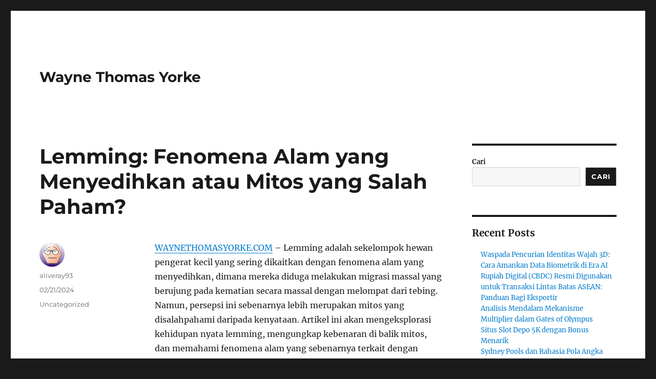

--- FILE ---
content_type: text/html; charset=UTF-8
request_url: https://waynethomasyorke.com/lemming-fenomena-alam-yang-menyedihkan-atau-mitos-yang-salah-paham/
body_size: 13277
content:
<!DOCTYPE html>
<html lang="id" class="no-js">
<head>
	<meta charset="UTF-8">
	<meta name="viewport" content="width=device-width, initial-scale=1.0">
	<link rel="profile" href="https://gmpg.org/xfn/11">
		<script>(function(html){html.className = html.className.replace(/\bno-js\b/,'js')})(document.documentElement);</script>
<meta name='robots' content='index, follow, max-image-preview:large, max-snippet:-1, max-video-preview:-1' />

	<!-- This site is optimized with the Yoast SEO plugin v26.8 - https://yoast.com/product/yoast-seo-wordpress/ -->
	<title>Lemming: Fenomena Alam yang Menyedihkan atau Mitos yang Salah Paham? - Wayne Thomas Yorke</title>
	<link rel="canonical" href="https://waynethomasyorke.com/lemming-fenomena-alam-yang-menyedihkan-atau-mitos-yang-salah-paham/" />
	<meta property="og:locale" content="id_ID" />
	<meta property="og:type" content="article" />
	<meta property="og:title" content="Lemming: Fenomena Alam yang Menyedihkan atau Mitos yang Salah Paham? - Wayne Thomas Yorke" />
	<meta property="og:description" content="WAYNETHOMASYORKE.COM &#8211; Lemming adalah sekelompok hewan pengerat kecil yang sering dikaitkan dengan fenomena alam yang menyedihkan, dimana mereka diduga melakukan migrasi massal yang berujung pada kematian secara massal dengan melompat dari tebing. Namun, persepsi ini sebenarnya lebih merupakan mitos yang disalahpahami daripada kenyataan. Artikel ini akan mengeksplorasi kehidupan nyata lemming, mengungkap kebenaran di balik mitos, &hellip; Continue reading &quot;Lemming: Fenomena Alam yang Menyedihkan atau Mitos yang Salah Paham?&quot;" />
	<meta property="og:url" content="https://waynethomasyorke.com/lemming-fenomena-alam-yang-menyedihkan-atau-mitos-yang-salah-paham/" />
	<meta property="og:site_name" content="Wayne Thomas Yorke" />
	<meta property="article:published_time" content="2024-02-21T07:15:39+00:00" />
	<meta name="author" content="aliveray93" />
	<meta name="twitter:card" content="summary_large_image" />
	<meta name="twitter:label1" content="Ditulis oleh" />
	<meta name="twitter:data1" content="aliveray93" />
	<meta name="twitter:label2" content="Estimasi waktu membaca" />
	<meta name="twitter:data2" content="2 menit" />
	<script type="application/ld+json" class="yoast-schema-graph">{"@context":"https://schema.org","@graph":[{"@type":"Article","@id":"https://waynethomasyorke.com/lemming-fenomena-alam-yang-menyedihkan-atau-mitos-yang-salah-paham/#article","isPartOf":{"@id":"https://waynethomasyorke.com/lemming-fenomena-alam-yang-menyedihkan-atau-mitos-yang-salah-paham/"},"author":{"name":"aliveray93","@id":"https://waynethomasyorke.com/#/schema/person/a2fb8aad169758843c3099bb46c3464e"},"headline":"Lemming: Fenomena Alam yang Menyedihkan atau Mitos yang Salah Paham?","datePublished":"2024-02-21T07:15:39+00:00","mainEntityOfPage":{"@id":"https://waynethomasyorke.com/lemming-fenomena-alam-yang-menyedihkan-atau-mitos-yang-salah-paham/"},"wordCount":350,"articleSection":["Uncategorized"],"inLanguage":"id"},{"@type":"WebPage","@id":"https://waynethomasyorke.com/lemming-fenomena-alam-yang-menyedihkan-atau-mitos-yang-salah-paham/","url":"https://waynethomasyorke.com/lemming-fenomena-alam-yang-menyedihkan-atau-mitos-yang-salah-paham/","name":"Lemming: Fenomena Alam yang Menyedihkan atau Mitos yang Salah Paham? - Wayne Thomas Yorke","isPartOf":{"@id":"https://waynethomasyorke.com/#website"},"datePublished":"2024-02-21T07:15:39+00:00","author":{"@id":"https://waynethomasyorke.com/#/schema/person/a2fb8aad169758843c3099bb46c3464e"},"breadcrumb":{"@id":"https://waynethomasyorke.com/lemming-fenomena-alam-yang-menyedihkan-atau-mitos-yang-salah-paham/#breadcrumb"},"inLanguage":"id","potentialAction":[{"@type":"ReadAction","target":["https://waynethomasyorke.com/lemming-fenomena-alam-yang-menyedihkan-atau-mitos-yang-salah-paham/"]}]},{"@type":"BreadcrumbList","@id":"https://waynethomasyorke.com/lemming-fenomena-alam-yang-menyedihkan-atau-mitos-yang-salah-paham/#breadcrumb","itemListElement":[{"@type":"ListItem","position":1,"name":"Home","item":"https://waynethomasyorke.com/"},{"@type":"ListItem","position":2,"name":"Lemming: Fenomena Alam yang Menyedihkan atau Mitos yang Salah Paham?"}]},{"@type":"WebSite","@id":"https://waynethomasyorke.com/#website","url":"https://waynethomasyorke.com/","name":"Wayne Thomas Yorke","description":"","potentialAction":[{"@type":"SearchAction","target":{"@type":"EntryPoint","urlTemplate":"https://waynethomasyorke.com/?s={search_term_string}"},"query-input":{"@type":"PropertyValueSpecification","valueRequired":true,"valueName":"search_term_string"}}],"inLanguage":"id"},{"@type":"Person","@id":"https://waynethomasyorke.com/#/schema/person/a2fb8aad169758843c3099bb46c3464e","name":"aliveray93","image":{"@type":"ImageObject","inLanguage":"id","@id":"https://waynethomasyorke.com/#/schema/person/image/","url":"https://secure.gravatar.com/avatar/826c5bdf52a80c7169d1d863881d83736bcc0d6e0e34f7ce75623e8d11594f63?s=96&d=wavatar&r=g","contentUrl":"https://secure.gravatar.com/avatar/826c5bdf52a80c7169d1d863881d83736bcc0d6e0e34f7ce75623e8d11594f63?s=96&d=wavatar&r=g","caption":"aliveray93"},"sameAs":["https://waynethomasyorke.com"],"url":"https://waynethomasyorke.com/author/aliveray93/"}]}</script>
	<!-- / Yoast SEO plugin. -->


<link rel="alternate" type="application/rss+xml" title="Wayne Thomas Yorke &raquo; Feed" href="https://waynethomasyorke.com/feed/" />
<link rel="alternate" type="application/rss+xml" title="Wayne Thomas Yorke &raquo; Umpan Komentar" href="https://waynethomasyorke.com/comments/feed/" />
<link rel="alternate" title="oEmbed (JSON)" type="application/json+oembed" href="https://waynethomasyorke.com/wp-json/oembed/1.0/embed?url=https%3A%2F%2Fwaynethomasyorke.com%2Flemming-fenomena-alam-yang-menyedihkan-atau-mitos-yang-salah-paham%2F" />
<link rel="alternate" title="oEmbed (XML)" type="text/xml+oembed" href="https://waynethomasyorke.com/wp-json/oembed/1.0/embed?url=https%3A%2F%2Fwaynethomasyorke.com%2Flemming-fenomena-alam-yang-menyedihkan-atau-mitos-yang-salah-paham%2F&#038;format=xml" />
<style id='wp-img-auto-sizes-contain-inline-css'>
img:is([sizes=auto i],[sizes^="auto," i]){contain-intrinsic-size:3000px 1500px}
/*# sourceURL=wp-img-auto-sizes-contain-inline-css */
</style>
<style id='wp-emoji-styles-inline-css'>

	img.wp-smiley, img.emoji {
		display: inline !important;
		border: none !important;
		box-shadow: none !important;
		height: 1em !important;
		width: 1em !important;
		margin: 0 0.07em !important;
		vertical-align: -0.1em !important;
		background: none !important;
		padding: 0 !important;
	}
/*# sourceURL=wp-emoji-styles-inline-css */
</style>
<style id='wp-block-library-inline-css'>
:root{--wp-block-synced-color:#7a00df;--wp-block-synced-color--rgb:122,0,223;--wp-bound-block-color:var(--wp-block-synced-color);--wp-editor-canvas-background:#ddd;--wp-admin-theme-color:#007cba;--wp-admin-theme-color--rgb:0,124,186;--wp-admin-theme-color-darker-10:#006ba1;--wp-admin-theme-color-darker-10--rgb:0,107,160.5;--wp-admin-theme-color-darker-20:#005a87;--wp-admin-theme-color-darker-20--rgb:0,90,135;--wp-admin-border-width-focus:2px}@media (min-resolution:192dpi){:root{--wp-admin-border-width-focus:1.5px}}.wp-element-button{cursor:pointer}:root .has-very-light-gray-background-color{background-color:#eee}:root .has-very-dark-gray-background-color{background-color:#313131}:root .has-very-light-gray-color{color:#eee}:root .has-very-dark-gray-color{color:#313131}:root .has-vivid-green-cyan-to-vivid-cyan-blue-gradient-background{background:linear-gradient(135deg,#00d084,#0693e3)}:root .has-purple-crush-gradient-background{background:linear-gradient(135deg,#34e2e4,#4721fb 50%,#ab1dfe)}:root .has-hazy-dawn-gradient-background{background:linear-gradient(135deg,#faaca8,#dad0ec)}:root .has-subdued-olive-gradient-background{background:linear-gradient(135deg,#fafae1,#67a671)}:root .has-atomic-cream-gradient-background{background:linear-gradient(135deg,#fdd79a,#004a59)}:root .has-nightshade-gradient-background{background:linear-gradient(135deg,#330968,#31cdcf)}:root .has-midnight-gradient-background{background:linear-gradient(135deg,#020381,#2874fc)}:root{--wp--preset--font-size--normal:16px;--wp--preset--font-size--huge:42px}.has-regular-font-size{font-size:1em}.has-larger-font-size{font-size:2.625em}.has-normal-font-size{font-size:var(--wp--preset--font-size--normal)}.has-huge-font-size{font-size:var(--wp--preset--font-size--huge)}.has-text-align-center{text-align:center}.has-text-align-left{text-align:left}.has-text-align-right{text-align:right}.has-fit-text{white-space:nowrap!important}#end-resizable-editor-section{display:none}.aligncenter{clear:both}.items-justified-left{justify-content:flex-start}.items-justified-center{justify-content:center}.items-justified-right{justify-content:flex-end}.items-justified-space-between{justify-content:space-between}.screen-reader-text{border:0;clip-path:inset(50%);height:1px;margin:-1px;overflow:hidden;padding:0;position:absolute;width:1px;word-wrap:normal!important}.screen-reader-text:focus{background-color:#ddd;clip-path:none;color:#444;display:block;font-size:1em;height:auto;left:5px;line-height:normal;padding:15px 23px 14px;text-decoration:none;top:5px;width:auto;z-index:100000}html :where(.has-border-color){border-style:solid}html :where([style*=border-top-color]){border-top-style:solid}html :where([style*=border-right-color]){border-right-style:solid}html :where([style*=border-bottom-color]){border-bottom-style:solid}html :where([style*=border-left-color]){border-left-style:solid}html :where([style*=border-width]){border-style:solid}html :where([style*=border-top-width]){border-top-style:solid}html :where([style*=border-right-width]){border-right-style:solid}html :where([style*=border-bottom-width]){border-bottom-style:solid}html :where([style*=border-left-width]){border-left-style:solid}html :where(img[class*=wp-image-]){height:auto;max-width:100%}:where(figure){margin:0 0 1em}html :where(.is-position-sticky){--wp-admin--admin-bar--position-offset:var(--wp-admin--admin-bar--height,0px)}@media screen and (max-width:600px){html :where(.is-position-sticky){--wp-admin--admin-bar--position-offset:0px}}

/*# sourceURL=wp-block-library-inline-css */
</style><style id='wp-block-archives-inline-css'>
.wp-block-archives{box-sizing:border-box}.wp-block-archives-dropdown label{display:block}
/*# sourceURL=https://waynethomasyorke.com/wp-includes/blocks/archives/style.min.css */
</style>
<style id='wp-block-categories-inline-css'>
.wp-block-categories{box-sizing:border-box}.wp-block-categories.alignleft{margin-right:2em}.wp-block-categories.alignright{margin-left:2em}.wp-block-categories.wp-block-categories-dropdown.aligncenter{text-align:center}.wp-block-categories .wp-block-categories__label{display:block;width:100%}
/*# sourceURL=https://waynethomasyorke.com/wp-includes/blocks/categories/style.min.css */
</style>
<style id='wp-block-heading-inline-css'>
h1:where(.wp-block-heading).has-background,h2:where(.wp-block-heading).has-background,h3:where(.wp-block-heading).has-background,h4:where(.wp-block-heading).has-background,h5:where(.wp-block-heading).has-background,h6:where(.wp-block-heading).has-background{padding:1.25em 2.375em}h1.has-text-align-left[style*=writing-mode]:where([style*=vertical-lr]),h1.has-text-align-right[style*=writing-mode]:where([style*=vertical-rl]),h2.has-text-align-left[style*=writing-mode]:where([style*=vertical-lr]),h2.has-text-align-right[style*=writing-mode]:where([style*=vertical-rl]),h3.has-text-align-left[style*=writing-mode]:where([style*=vertical-lr]),h3.has-text-align-right[style*=writing-mode]:where([style*=vertical-rl]),h4.has-text-align-left[style*=writing-mode]:where([style*=vertical-lr]),h4.has-text-align-right[style*=writing-mode]:where([style*=vertical-rl]),h5.has-text-align-left[style*=writing-mode]:where([style*=vertical-lr]),h5.has-text-align-right[style*=writing-mode]:where([style*=vertical-rl]),h6.has-text-align-left[style*=writing-mode]:where([style*=vertical-lr]),h6.has-text-align-right[style*=writing-mode]:where([style*=vertical-rl]){rotate:180deg}
/*# sourceURL=https://waynethomasyorke.com/wp-includes/blocks/heading/style.min.css */
</style>
<style id='wp-block-latest-comments-inline-css'>
ol.wp-block-latest-comments{box-sizing:border-box;margin-left:0}:where(.wp-block-latest-comments:not([style*=line-height] .wp-block-latest-comments__comment)){line-height:1.1}:where(.wp-block-latest-comments:not([style*=line-height] .wp-block-latest-comments__comment-excerpt p)){line-height:1.8}.has-dates :where(.wp-block-latest-comments:not([style*=line-height])),.has-excerpts :where(.wp-block-latest-comments:not([style*=line-height])){line-height:1.5}.wp-block-latest-comments .wp-block-latest-comments{padding-left:0}.wp-block-latest-comments__comment{list-style:none;margin-bottom:1em}.has-avatars .wp-block-latest-comments__comment{list-style:none;min-height:2.25em}.has-avatars .wp-block-latest-comments__comment .wp-block-latest-comments__comment-excerpt,.has-avatars .wp-block-latest-comments__comment .wp-block-latest-comments__comment-meta{margin-left:3.25em}.wp-block-latest-comments__comment-excerpt p{font-size:.875em;margin:.36em 0 1.4em}.wp-block-latest-comments__comment-date{display:block;font-size:.75em}.wp-block-latest-comments .avatar,.wp-block-latest-comments__comment-avatar{border-radius:1.5em;display:block;float:left;height:2.5em;margin-right:.75em;width:2.5em}.wp-block-latest-comments[class*=-font-size] a,.wp-block-latest-comments[style*=font-size] a{font-size:inherit}
/*# sourceURL=https://waynethomasyorke.com/wp-includes/blocks/latest-comments/style.min.css */
</style>
<style id='wp-block-latest-posts-inline-css'>
.wp-block-latest-posts{box-sizing:border-box}.wp-block-latest-posts.alignleft{margin-right:2em}.wp-block-latest-posts.alignright{margin-left:2em}.wp-block-latest-posts.wp-block-latest-posts__list{list-style:none}.wp-block-latest-posts.wp-block-latest-posts__list li{clear:both;overflow-wrap:break-word}.wp-block-latest-posts.is-grid{display:flex;flex-wrap:wrap}.wp-block-latest-posts.is-grid li{margin:0 1.25em 1.25em 0;width:100%}@media (min-width:600px){.wp-block-latest-posts.columns-2 li{width:calc(50% - .625em)}.wp-block-latest-posts.columns-2 li:nth-child(2n){margin-right:0}.wp-block-latest-posts.columns-3 li{width:calc(33.33333% - .83333em)}.wp-block-latest-posts.columns-3 li:nth-child(3n){margin-right:0}.wp-block-latest-posts.columns-4 li{width:calc(25% - .9375em)}.wp-block-latest-posts.columns-4 li:nth-child(4n){margin-right:0}.wp-block-latest-posts.columns-5 li{width:calc(20% - 1em)}.wp-block-latest-posts.columns-5 li:nth-child(5n){margin-right:0}.wp-block-latest-posts.columns-6 li{width:calc(16.66667% - 1.04167em)}.wp-block-latest-posts.columns-6 li:nth-child(6n){margin-right:0}}:root :where(.wp-block-latest-posts.is-grid){padding:0}:root :where(.wp-block-latest-posts.wp-block-latest-posts__list){padding-left:0}.wp-block-latest-posts__post-author,.wp-block-latest-posts__post-date{display:block;font-size:.8125em}.wp-block-latest-posts__post-excerpt,.wp-block-latest-posts__post-full-content{margin-bottom:1em;margin-top:.5em}.wp-block-latest-posts__featured-image a{display:inline-block}.wp-block-latest-posts__featured-image img{height:auto;max-width:100%;width:auto}.wp-block-latest-posts__featured-image.alignleft{float:left;margin-right:1em}.wp-block-latest-posts__featured-image.alignright{float:right;margin-left:1em}.wp-block-latest-posts__featured-image.aligncenter{margin-bottom:1em;text-align:center}
/*# sourceURL=https://waynethomasyorke.com/wp-includes/blocks/latest-posts/style.min.css */
</style>
<style id='wp-block-search-inline-css'>
.wp-block-search__button{margin-left:10px;word-break:normal}.wp-block-search__button.has-icon{line-height:0}.wp-block-search__button svg{height:1.25em;min-height:24px;min-width:24px;width:1.25em;fill:currentColor;vertical-align:text-bottom}:where(.wp-block-search__button){border:1px solid #ccc;padding:6px 10px}.wp-block-search__inside-wrapper{display:flex;flex:auto;flex-wrap:nowrap;max-width:100%}.wp-block-search__label{width:100%}.wp-block-search.wp-block-search__button-only .wp-block-search__button{box-sizing:border-box;display:flex;flex-shrink:0;justify-content:center;margin-left:0;max-width:100%}.wp-block-search.wp-block-search__button-only .wp-block-search__inside-wrapper{min-width:0!important;transition-property:width}.wp-block-search.wp-block-search__button-only .wp-block-search__input{flex-basis:100%;transition-duration:.3s}.wp-block-search.wp-block-search__button-only.wp-block-search__searchfield-hidden,.wp-block-search.wp-block-search__button-only.wp-block-search__searchfield-hidden .wp-block-search__inside-wrapper{overflow:hidden}.wp-block-search.wp-block-search__button-only.wp-block-search__searchfield-hidden .wp-block-search__input{border-left-width:0!important;border-right-width:0!important;flex-basis:0;flex-grow:0;margin:0;min-width:0!important;padding-left:0!important;padding-right:0!important;width:0!important}:where(.wp-block-search__input){appearance:none;border:1px solid #949494;flex-grow:1;font-family:inherit;font-size:inherit;font-style:inherit;font-weight:inherit;letter-spacing:inherit;line-height:inherit;margin-left:0;margin-right:0;min-width:3rem;padding:8px;text-decoration:unset!important;text-transform:inherit}:where(.wp-block-search__button-inside .wp-block-search__inside-wrapper){background-color:#fff;border:1px solid #949494;box-sizing:border-box;padding:4px}:where(.wp-block-search__button-inside .wp-block-search__inside-wrapper) .wp-block-search__input{border:none;border-radius:0;padding:0 4px}:where(.wp-block-search__button-inside .wp-block-search__inside-wrapper) .wp-block-search__input:focus{outline:none}:where(.wp-block-search__button-inside .wp-block-search__inside-wrapper) :where(.wp-block-search__button){padding:4px 8px}.wp-block-search.aligncenter .wp-block-search__inside-wrapper{margin:auto}.wp-block[data-align=right] .wp-block-search.wp-block-search__button-only .wp-block-search__inside-wrapper{float:right}
/*# sourceURL=https://waynethomasyorke.com/wp-includes/blocks/search/style.min.css */
</style>
<style id='wp-block-search-theme-inline-css'>
.wp-block-search .wp-block-search__label{font-weight:700}.wp-block-search__button{border:1px solid #ccc;padding:.375em .625em}
/*# sourceURL=https://waynethomasyorke.com/wp-includes/blocks/search/theme.min.css */
</style>
<style id='wp-block-group-inline-css'>
.wp-block-group{box-sizing:border-box}:where(.wp-block-group.wp-block-group-is-layout-constrained){position:relative}
/*# sourceURL=https://waynethomasyorke.com/wp-includes/blocks/group/style.min.css */
</style>
<style id='wp-block-group-theme-inline-css'>
:where(.wp-block-group.has-background){padding:1.25em 2.375em}
/*# sourceURL=https://waynethomasyorke.com/wp-includes/blocks/group/theme.min.css */
</style>
<style id='global-styles-inline-css'>
:root{--wp--preset--aspect-ratio--square: 1;--wp--preset--aspect-ratio--4-3: 4/3;--wp--preset--aspect-ratio--3-4: 3/4;--wp--preset--aspect-ratio--3-2: 3/2;--wp--preset--aspect-ratio--2-3: 2/3;--wp--preset--aspect-ratio--16-9: 16/9;--wp--preset--aspect-ratio--9-16: 9/16;--wp--preset--color--black: #000000;--wp--preset--color--cyan-bluish-gray: #abb8c3;--wp--preset--color--white: #fff;--wp--preset--color--pale-pink: #f78da7;--wp--preset--color--vivid-red: #cf2e2e;--wp--preset--color--luminous-vivid-orange: #ff6900;--wp--preset--color--luminous-vivid-amber: #fcb900;--wp--preset--color--light-green-cyan: #7bdcb5;--wp--preset--color--vivid-green-cyan: #00d084;--wp--preset--color--pale-cyan-blue: #8ed1fc;--wp--preset--color--vivid-cyan-blue: #0693e3;--wp--preset--color--vivid-purple: #9b51e0;--wp--preset--color--dark-gray: #1a1a1a;--wp--preset--color--medium-gray: #686868;--wp--preset--color--light-gray: #e5e5e5;--wp--preset--color--blue-gray: #4d545c;--wp--preset--color--bright-blue: #007acc;--wp--preset--color--light-blue: #9adffd;--wp--preset--color--dark-brown: #402b30;--wp--preset--color--medium-brown: #774e24;--wp--preset--color--dark-red: #640c1f;--wp--preset--color--bright-red: #ff675f;--wp--preset--color--yellow: #ffef8e;--wp--preset--gradient--vivid-cyan-blue-to-vivid-purple: linear-gradient(135deg,rgb(6,147,227) 0%,rgb(155,81,224) 100%);--wp--preset--gradient--light-green-cyan-to-vivid-green-cyan: linear-gradient(135deg,rgb(122,220,180) 0%,rgb(0,208,130) 100%);--wp--preset--gradient--luminous-vivid-amber-to-luminous-vivid-orange: linear-gradient(135deg,rgb(252,185,0) 0%,rgb(255,105,0) 100%);--wp--preset--gradient--luminous-vivid-orange-to-vivid-red: linear-gradient(135deg,rgb(255,105,0) 0%,rgb(207,46,46) 100%);--wp--preset--gradient--very-light-gray-to-cyan-bluish-gray: linear-gradient(135deg,rgb(238,238,238) 0%,rgb(169,184,195) 100%);--wp--preset--gradient--cool-to-warm-spectrum: linear-gradient(135deg,rgb(74,234,220) 0%,rgb(151,120,209) 20%,rgb(207,42,186) 40%,rgb(238,44,130) 60%,rgb(251,105,98) 80%,rgb(254,248,76) 100%);--wp--preset--gradient--blush-light-purple: linear-gradient(135deg,rgb(255,206,236) 0%,rgb(152,150,240) 100%);--wp--preset--gradient--blush-bordeaux: linear-gradient(135deg,rgb(254,205,165) 0%,rgb(254,45,45) 50%,rgb(107,0,62) 100%);--wp--preset--gradient--luminous-dusk: linear-gradient(135deg,rgb(255,203,112) 0%,rgb(199,81,192) 50%,rgb(65,88,208) 100%);--wp--preset--gradient--pale-ocean: linear-gradient(135deg,rgb(255,245,203) 0%,rgb(182,227,212) 50%,rgb(51,167,181) 100%);--wp--preset--gradient--electric-grass: linear-gradient(135deg,rgb(202,248,128) 0%,rgb(113,206,126) 100%);--wp--preset--gradient--midnight: linear-gradient(135deg,rgb(2,3,129) 0%,rgb(40,116,252) 100%);--wp--preset--font-size--small: 13px;--wp--preset--font-size--medium: 20px;--wp--preset--font-size--large: 36px;--wp--preset--font-size--x-large: 42px;--wp--preset--spacing--20: 0.44rem;--wp--preset--spacing--30: 0.67rem;--wp--preset--spacing--40: 1rem;--wp--preset--spacing--50: 1.5rem;--wp--preset--spacing--60: 2.25rem;--wp--preset--spacing--70: 3.38rem;--wp--preset--spacing--80: 5.06rem;--wp--preset--shadow--natural: 6px 6px 9px rgba(0, 0, 0, 0.2);--wp--preset--shadow--deep: 12px 12px 50px rgba(0, 0, 0, 0.4);--wp--preset--shadow--sharp: 6px 6px 0px rgba(0, 0, 0, 0.2);--wp--preset--shadow--outlined: 6px 6px 0px -3px rgb(255, 255, 255), 6px 6px rgb(0, 0, 0);--wp--preset--shadow--crisp: 6px 6px 0px rgb(0, 0, 0);}:where(.is-layout-flex){gap: 0.5em;}:where(.is-layout-grid){gap: 0.5em;}body .is-layout-flex{display: flex;}.is-layout-flex{flex-wrap: wrap;align-items: center;}.is-layout-flex > :is(*, div){margin: 0;}body .is-layout-grid{display: grid;}.is-layout-grid > :is(*, div){margin: 0;}:where(.wp-block-columns.is-layout-flex){gap: 2em;}:where(.wp-block-columns.is-layout-grid){gap: 2em;}:where(.wp-block-post-template.is-layout-flex){gap: 1.25em;}:where(.wp-block-post-template.is-layout-grid){gap: 1.25em;}.has-black-color{color: var(--wp--preset--color--black) !important;}.has-cyan-bluish-gray-color{color: var(--wp--preset--color--cyan-bluish-gray) !important;}.has-white-color{color: var(--wp--preset--color--white) !important;}.has-pale-pink-color{color: var(--wp--preset--color--pale-pink) !important;}.has-vivid-red-color{color: var(--wp--preset--color--vivid-red) !important;}.has-luminous-vivid-orange-color{color: var(--wp--preset--color--luminous-vivid-orange) !important;}.has-luminous-vivid-amber-color{color: var(--wp--preset--color--luminous-vivid-amber) !important;}.has-light-green-cyan-color{color: var(--wp--preset--color--light-green-cyan) !important;}.has-vivid-green-cyan-color{color: var(--wp--preset--color--vivid-green-cyan) !important;}.has-pale-cyan-blue-color{color: var(--wp--preset--color--pale-cyan-blue) !important;}.has-vivid-cyan-blue-color{color: var(--wp--preset--color--vivid-cyan-blue) !important;}.has-vivid-purple-color{color: var(--wp--preset--color--vivid-purple) !important;}.has-black-background-color{background-color: var(--wp--preset--color--black) !important;}.has-cyan-bluish-gray-background-color{background-color: var(--wp--preset--color--cyan-bluish-gray) !important;}.has-white-background-color{background-color: var(--wp--preset--color--white) !important;}.has-pale-pink-background-color{background-color: var(--wp--preset--color--pale-pink) !important;}.has-vivid-red-background-color{background-color: var(--wp--preset--color--vivid-red) !important;}.has-luminous-vivid-orange-background-color{background-color: var(--wp--preset--color--luminous-vivid-orange) !important;}.has-luminous-vivid-amber-background-color{background-color: var(--wp--preset--color--luminous-vivid-amber) !important;}.has-light-green-cyan-background-color{background-color: var(--wp--preset--color--light-green-cyan) !important;}.has-vivid-green-cyan-background-color{background-color: var(--wp--preset--color--vivid-green-cyan) !important;}.has-pale-cyan-blue-background-color{background-color: var(--wp--preset--color--pale-cyan-blue) !important;}.has-vivid-cyan-blue-background-color{background-color: var(--wp--preset--color--vivid-cyan-blue) !important;}.has-vivid-purple-background-color{background-color: var(--wp--preset--color--vivid-purple) !important;}.has-black-border-color{border-color: var(--wp--preset--color--black) !important;}.has-cyan-bluish-gray-border-color{border-color: var(--wp--preset--color--cyan-bluish-gray) !important;}.has-white-border-color{border-color: var(--wp--preset--color--white) !important;}.has-pale-pink-border-color{border-color: var(--wp--preset--color--pale-pink) !important;}.has-vivid-red-border-color{border-color: var(--wp--preset--color--vivid-red) !important;}.has-luminous-vivid-orange-border-color{border-color: var(--wp--preset--color--luminous-vivid-orange) !important;}.has-luminous-vivid-amber-border-color{border-color: var(--wp--preset--color--luminous-vivid-amber) !important;}.has-light-green-cyan-border-color{border-color: var(--wp--preset--color--light-green-cyan) !important;}.has-vivid-green-cyan-border-color{border-color: var(--wp--preset--color--vivid-green-cyan) !important;}.has-pale-cyan-blue-border-color{border-color: var(--wp--preset--color--pale-cyan-blue) !important;}.has-vivid-cyan-blue-border-color{border-color: var(--wp--preset--color--vivid-cyan-blue) !important;}.has-vivid-purple-border-color{border-color: var(--wp--preset--color--vivid-purple) !important;}.has-vivid-cyan-blue-to-vivid-purple-gradient-background{background: var(--wp--preset--gradient--vivid-cyan-blue-to-vivid-purple) !important;}.has-light-green-cyan-to-vivid-green-cyan-gradient-background{background: var(--wp--preset--gradient--light-green-cyan-to-vivid-green-cyan) !important;}.has-luminous-vivid-amber-to-luminous-vivid-orange-gradient-background{background: var(--wp--preset--gradient--luminous-vivid-amber-to-luminous-vivid-orange) !important;}.has-luminous-vivid-orange-to-vivid-red-gradient-background{background: var(--wp--preset--gradient--luminous-vivid-orange-to-vivid-red) !important;}.has-very-light-gray-to-cyan-bluish-gray-gradient-background{background: var(--wp--preset--gradient--very-light-gray-to-cyan-bluish-gray) !important;}.has-cool-to-warm-spectrum-gradient-background{background: var(--wp--preset--gradient--cool-to-warm-spectrum) !important;}.has-blush-light-purple-gradient-background{background: var(--wp--preset--gradient--blush-light-purple) !important;}.has-blush-bordeaux-gradient-background{background: var(--wp--preset--gradient--blush-bordeaux) !important;}.has-luminous-dusk-gradient-background{background: var(--wp--preset--gradient--luminous-dusk) !important;}.has-pale-ocean-gradient-background{background: var(--wp--preset--gradient--pale-ocean) !important;}.has-electric-grass-gradient-background{background: var(--wp--preset--gradient--electric-grass) !important;}.has-midnight-gradient-background{background: var(--wp--preset--gradient--midnight) !important;}.has-small-font-size{font-size: var(--wp--preset--font-size--small) !important;}.has-medium-font-size{font-size: var(--wp--preset--font-size--medium) !important;}.has-large-font-size{font-size: var(--wp--preset--font-size--large) !important;}.has-x-large-font-size{font-size: var(--wp--preset--font-size--x-large) !important;}
/*# sourceURL=global-styles-inline-css */
</style>

<style id='classic-theme-styles-inline-css'>
/*! This file is auto-generated */
.wp-block-button__link{color:#fff;background-color:#32373c;border-radius:9999px;box-shadow:none;text-decoration:none;padding:calc(.667em + 2px) calc(1.333em + 2px);font-size:1.125em}.wp-block-file__button{background:#32373c;color:#fff;text-decoration:none}
/*# sourceURL=/wp-includes/css/classic-themes.min.css */
</style>
<link rel='stylesheet' id='twentysixteen-fonts-css' href='https://waynethomasyorke.com/wp-content/themes/twentysixteen/fonts/merriweather-plus-montserrat-plus-inconsolata.css?ver=20230328' media='all' />
<link rel='stylesheet' id='genericons-css' href='https://waynethomasyorke.com/wp-content/themes/twentysixteen/genericons/genericons.css?ver=20201208' media='all' />
<link rel='stylesheet' id='twentysixteen-style-css' href='https://waynethomasyorke.com/wp-content/themes/twentysixteen/style.css?ver=20250715' media='all' />
<link rel='stylesheet' id='twentysixteen-block-style-css' href='https://waynethomasyorke.com/wp-content/themes/twentysixteen/css/blocks.css?ver=20240817' media='all' />
<script src="https://waynethomasyorke.com/wp-includes/js/jquery/jquery.min.js?ver=3.7.1" id="jquery-core-js"></script>
<script src="https://waynethomasyorke.com/wp-includes/js/jquery/jquery-migrate.min.js?ver=3.4.1" id="jquery-migrate-js"></script>
<script id="twentysixteen-script-js-extra">
var screenReaderText = {"expand":"expand child menu","collapse":"collapse child menu"};
//# sourceURL=twentysixteen-script-js-extra
</script>
<script src="https://waynethomasyorke.com/wp-content/themes/twentysixteen/js/functions.js?ver=20230629" id="twentysixteen-script-js" defer data-wp-strategy="defer"></script>
<link rel="https://api.w.org/" href="https://waynethomasyorke.com/wp-json/" /><link rel="alternate" title="JSON" type="application/json" href="https://waynethomasyorke.com/wp-json/wp/v2/posts/263" /><link rel="EditURI" type="application/rsd+xml" title="RSD" href="https://waynethomasyorke.com/xmlrpc.php?rsd" />
<meta name="generator" content="WordPress 6.9" />
<link rel='shortlink' href='https://waynethomasyorke.com/?p=263' />
</head>

<body class="wp-singular post-template-default single single-post postid-263 single-format-standard wp-embed-responsive wp-theme-twentysixteen">
<div id="page" class="site">
	<div class="site-inner">
		<a class="skip-link screen-reader-text" href="#content">
			Skip to content		</a>

		<header id="masthead" class="site-header">
			<div class="site-header-main">
				<div class="site-branding">
																					<p class="site-title"><a href="https://waynethomasyorke.com/" rel="home" >Wayne Thomas Yorke</a></p>
										</div><!-- .site-branding -->

							</div><!-- .site-header-main -->

					</header><!-- .site-header -->

		<div id="content" class="site-content">

<div id="primary" class="content-area">
	<main id="main" class="site-main">
		
<article id="post-263" class="post-263 post type-post status-publish format-standard hentry category-uncategorized">
	<header class="entry-header">
		<h1 class="entry-title">Lemming: Fenomena Alam yang Menyedihkan atau Mitos yang Salah Paham?</h1>	</header><!-- .entry-header -->

	
	
	<div class="entry-content">
		<p><a href="https://waynethomasyorke.com/">WAYNETHOMASYORKE.COM</a> &#8211; Lemming adalah sekelompok hewan pengerat kecil yang sering dikaitkan dengan fenomena alam yang menyedihkan, dimana mereka diduga melakukan migrasi massal yang berujung pada kematian secara massal dengan melompat dari tebing. Namun, persepsi ini sebenarnya lebih merupakan mitos yang disalahpahami daripada kenyataan. Artikel ini akan mengeksplorasi kehidupan nyata lemming, mengungkap kebenaran di balik mitos, dan memahami fenomena alam yang sebenarnya terkait dengan spesies yang sering disalahartikan ini.</p>
<p>Struktur Artikel:</p>
<ol start="1">
<li>Pendahuluan
<ul>
<li>Pengenalan tentang lemming dan mitos yang beredar mengenai perilaku migrasi dan bunuh diri massalnya.</li>
<li>Tujuan artikel untuk mengklarifikasi fakta dari fiksi dan mengungkap realitas fenomena alam yang terkait dengan lemming.</li>
</ul>
</li>
<li>Mengenal Lemming
<ul>
<li>Deskripsi tentang lemming, karakteristik biologisnya, dan penyebaran geografisnya.</li>
<li>Peran lemming dalam ekosistem Arktik dan sub-Arktik tempat mereka tinggal.</li>
</ul>
</li>
<li>Asal-Usul Mitos
<ul>
<li>Sejarah bagaimana mitos lemming bunuh diri massal bermula, termasuk peran media dan film dokumenter tahun 1958 &#8220;White Wilderness&#8221; yang diproduksi oleh Disney.</li>
<li>Analisis kritis terkait bagaimana mitos tersebut berkembang dan dipercayai oleh publik.</li>
</ul>
</li>
<li>Siklus Populasi Lemming
<ul>
<li>Penjelasan tentang siklus populasi alami lemming dan bagaimana hal ini dapat keliru diartikan sebagai migrasi bunuh diri.</li>
<li>Diskusi tentang faktor-faktor alam yang mempengaruhi fluktuasi populasi lemming, termasuk predasi dan sumber makanan.</li>
</ul>
</li>
<li>Perilaku Migrasi Lemming
<ul>
<li>Uraian tentang perilaku migrasi lemming yang sebenarnya dan tujuannya untuk mencari sumber makanan dan habitat baru.</li>
<li>Pembahasan tentang bagaimana perilaku migrasi ini seringkali disalahartikan oleh manusia.</li>
</ul>
</li>
<li>Dampak Ekologis dan Konservasi
<ul>
<li>Gambaran tentang peran penting lemming dalam rantai makanan dan dampaknya terhadap pelestarian spesies predator di Arktik.</li>
<li>Pembahasan tentang tantangan konservasi yang dihadapi oleh lemming dan habitatnya.</li>
</ul>
</li>
<li>Memisahkan Fakta dari Fiksi
<ul>
<li>Pembongkaran mitos bunuh diri lemming dengan berbagai studi ilmiah dan observasi lapangan.</li>
<li>Diskusi tentang pentingnya pendidikan lingkungan dan komunikasi ilmiah yang bertanggung jawab.</li>
</ul>
</li>
<li>Kesimpulan
<ul>
<li>Ringkasan dari fakta ilmiah tentang lemming dan pentingnya memahami fenomena alam secara akurat.</li>
<li>Seruan untuk lebih menghargai keragaman perilaku hewan dan berhati-hati dalam menyebarkan informasi yang belum terverifikasi.</li>
</ul>
</li>
</ol>
<p>Lemming adalah makhluk yang menarik dan komponen kunci dalam ekosistem mereka, bukan sebagai simbol tragedi alam yang keliru. Membongkar mitos dan memahami realitas ilmiah adalah langkah penting untuk mengapresiasi dan melestarikan alam dengan lebih baik.</p>
	</div><!-- .entry-content -->

	<footer class="entry-footer">
		<span class="byline"><img alt='' src='https://secure.gravatar.com/avatar/826c5bdf52a80c7169d1d863881d83736bcc0d6e0e34f7ce75623e8d11594f63?s=49&#038;d=wavatar&#038;r=g' srcset='https://secure.gravatar.com/avatar/826c5bdf52a80c7169d1d863881d83736bcc0d6e0e34f7ce75623e8d11594f63?s=98&#038;d=wavatar&#038;r=g 2x' class='avatar avatar-49 photo' height='49' width='49' decoding='async'/><span class="screen-reader-text">Author </span><span class="author vcard"><a class="url fn n" href="https://waynethomasyorke.com/author/aliveray93/">aliveray93</a></span></span><span class="posted-on"><span class="screen-reader-text">Posted on </span><a href="https://waynethomasyorke.com/lemming-fenomena-alam-yang-menyedihkan-atau-mitos-yang-salah-paham/" rel="bookmark"><time class="entry-date published updated" datetime="2024-02-21T14:15:39+07:00">02/21/2024</time></a></span><span class="cat-links"><span class="screen-reader-text">Categories </span><a href="https://waynethomasyorke.com/category/uncategorized/" rel="category tag">Uncategorized</a></span>			</footer><!-- .entry-footer -->
</article><!-- #post-263 -->

	<nav class="navigation post-navigation" aria-label="Pos">
		<h2 class="screen-reader-text">Navigasi pos</h2>
		<div class="nav-links"><div class="nav-previous"><a href="https://waynethomasyorke.com/gnu-migrasi-spektakuler-di-afrika/" rel="prev"><span class="meta-nav" aria-hidden="true">Previous</span> <span class="screen-reader-text">Previous post:</span> <span class="post-title">Gnu: Migrasi Spektakuler di Afrika</span></a></div><div class="nav-next"><a href="https://waynethomasyorke.com/tapir-rahasia-hutan-tropis/" rel="next"><span class="meta-nav" aria-hidden="true">Next</span> <span class="screen-reader-text">Next post:</span> <span class="post-title">Tapir: Rahasia Hutan Tropis</span></a></div></div>
	</nav>
	</main><!-- .site-main -->

	
</div><!-- .content-area -->


	<aside id="secondary" class="sidebar widget-area">
		<section id="block-2" class="widget widget_block widget_search"><form role="search" method="get" action="https://waynethomasyorke.com/" class="wp-block-search__button-outside wp-block-search__text-button wp-block-search"    ><label class="wp-block-search__label" for="wp-block-search__input-1" >Cari</label><div class="wp-block-search__inside-wrapper" ><input class="wp-block-search__input" id="wp-block-search__input-1" placeholder="" value="" type="search" name="s" required /><button aria-label="Cari" class="wp-block-search__button wp-element-button" type="submit" >Cari</button></div></form></section><section id="block-3" class="widget widget_block">
<div class="wp-block-group"><div class="wp-block-group__inner-container is-layout-flow wp-block-group-is-layout-flow">
<h2 class="wp-block-heading">Recent Posts</h2>


<ul class="wp-block-latest-posts__list wp-block-latest-posts"><li><a class="wp-block-latest-posts__post-title" href="https://waynethomasyorke.com/waspada-pencurian-identitas-wajah-3d-cara-amankan-data-biometrik-di-era-ai/">Waspada Pencurian Identitas Wajah 3D: Cara Amankan Data Biometrik di Era AI</a></li>
<li><a class="wp-block-latest-posts__post-title" href="https://waynethomasyorke.com/rupiah-digital-cbdc-resmi-digunakan-untuk-transaksi-lintas-batas-asean-panduan-bagi-eksportir/">Rupiah Digital (CBDC) Resmi Digunakan untuk Transaksi Lintas Batas ASEAN: Panduan Bagi Eksportir</a></li>
<li><a class="wp-block-latest-posts__post-title" href="https://waynethomasyorke.com/analisis-mendalam-mekanisme-multiplier-dalam-gates-of-olympus/">Analisis Mendalam Mekanisme Multiplier dalam Gates of Olympus</a></li>
<li><a class="wp-block-latest-posts__post-title" href="https://waynethomasyorke.com/situs-slot-depo-5k-dengan-bonus-menarik/">Situs Slot Depo 5K dengan Bonus Menarik</a></li>
<li><a class="wp-block-latest-posts__post-title" href="https://waynethomasyorke.com/sydney-pools-dan-rahasia-pola-angka-yang-tersembunyi/">Sydney Pools dan Rahasia Pola Angka yang Tersembunyi</a></li>
</ul></div></div>
</section><section id="block-4" class="widget widget_block">
<div class="wp-block-group"><div class="wp-block-group__inner-container is-layout-flow wp-block-group-is-layout-flow">
<h2 class="wp-block-heading">Recent Comments</h2>


<div class="no-comments wp-block-latest-comments">Tidak ada komentar untuk ditampilkan.</div></div></div>
</section><section id="block-5" class="widget widget_block">
<div class="wp-block-group"><div class="wp-block-group__inner-container is-layout-flow wp-block-group-is-layout-flow">
<h2 class="wp-block-heading">Archives</h2>


<ul class="wp-block-archives-list wp-block-archives">	<li><a href='https://waynethomasyorke.com/2026/01/'>Januari 2026</a></li>
	<li><a href='https://waynethomasyorke.com/2025/12/'>Desember 2025</a></li>
	<li><a href='https://waynethomasyorke.com/2025/11/'>November 2025</a></li>
	<li><a href='https://waynethomasyorke.com/2025/10/'>Oktober 2025</a></li>
	<li><a href='https://waynethomasyorke.com/2025/09/'>September 2025</a></li>
	<li><a href='https://waynethomasyorke.com/2025/07/'>Juli 2025</a></li>
	<li><a href='https://waynethomasyorke.com/2025/06/'>Juni 2025</a></li>
	<li><a href='https://waynethomasyorke.com/2025/05/'>Mei 2025</a></li>
	<li><a href='https://waynethomasyorke.com/2025/04/'>April 2025</a></li>
	<li><a href='https://waynethomasyorke.com/2025/03/'>Maret 2025</a></li>
	<li><a href='https://waynethomasyorke.com/2025/02/'>Februari 2025</a></li>
	<li><a href='https://waynethomasyorke.com/2025/01/'>Januari 2025</a></li>
	<li><a href='https://waynethomasyorke.com/2024/12/'>Desember 2024</a></li>
	<li><a href='https://waynethomasyorke.com/2024/11/'>November 2024</a></li>
	<li><a href='https://waynethomasyorke.com/2024/10/'>Oktober 2024</a></li>
	<li><a href='https://waynethomasyorke.com/2024/09/'>September 2024</a></li>
	<li><a href='https://waynethomasyorke.com/2024/08/'>Agustus 2024</a></li>
	<li><a href='https://waynethomasyorke.com/2024/07/'>Juli 2024</a></li>
	<li><a href='https://waynethomasyorke.com/2024/06/'>Juni 2024</a></li>
	<li><a href='https://waynethomasyorke.com/2024/05/'>Mei 2024</a></li>
	<li><a href='https://waynethomasyorke.com/2024/04/'>April 2024</a></li>
	<li><a href='https://waynethomasyorke.com/2024/03/'>Maret 2024</a></li>
	<li><a href='https://waynethomasyorke.com/2024/02/'>Februari 2024</a></li>
	<li><a href='https://waynethomasyorke.com/2024/01/'>Januari 2024</a></li>
</ul></div></div>
</section><section id="block-6" class="widget widget_block">
<div class="wp-block-group"><div class="wp-block-group__inner-container is-layout-flow wp-block-group-is-layout-flow">
<h2 class="wp-block-heading">Categories</h2>


<ul class="wp-block-categories-list wp-block-categories">	<li class="cat-item cat-item-1257"><a href="https://waynethomasyorke.com/category/aktivitas/">Aktivitas</a>
</li>
	<li class="cat-item cat-item-167"><a href="https://waynethomasyorke.com/category/alien/">Alien</a>
</li>
	<li class="cat-item cat-item-149"><a href="https://waynethomasyorke.com/category/animal/">Animal</a>
</li>
	<li class="cat-item cat-item-830"><a href="https://waynethomasyorke.com/category/anime/">Anime</a>
</li>
	<li class="cat-item cat-item-364"><a href="https://waynethomasyorke.com/category/applications/">Applications</a>
</li>
	<li class="cat-item cat-item-502"><a href="https://waynethomasyorke.com/category/australia/">Australia</a>
</li>
	<li class="cat-item cat-item-294"><a href="https://waynethomasyorke.com/category/beach/">Beach</a>
</li>
	<li class="cat-item cat-item-271"><a href="https://waynethomasyorke.com/category/beauty/">Beauty</a>
</li>
	<li class="cat-item cat-item-5"><a href="https://waynethomasyorke.com/category/berita/">Berita</a>
</li>
	<li class="cat-item cat-item-1295"><a href="https://waynethomasyorke.com/category/berita-nasional/">Berita Nasional</a>
</li>
	<li class="cat-item cat-item-1311"><a href="https://waynethomasyorke.com/category/bisnis/">Bisnis</a>
</li>
	<li class="cat-item cat-item-575"><a href="https://waynethomasyorke.com/category/book/">Book</a>
</li>
	<li class="cat-item cat-item-237"><a href="https://waynethomasyorke.com/category/brand/">Brand</a>
</li>
	<li class="cat-item cat-item-173"><a href="https://waynethomasyorke.com/category/building/">Building</a>
</li>
	<li class="cat-item cat-item-558"><a href="https://waynethomasyorke.com/category/caribbean/">Caribbean</a>
</li>
	<li class="cat-item cat-item-733"><a href="https://waynethomasyorke.com/category/cartoon/">Cartoon</a>
</li>
	<li class="cat-item cat-item-261"><a href="https://waynethomasyorke.com/category/celebrity/">Celebrity</a>
</li>
	<li class="cat-item cat-item-610"><a href="https://waynethomasyorke.com/category/character/">character</a>
</li>
	<li class="cat-item cat-item-490"><a href="https://waynethomasyorke.com/category/cia/">CIA</a>
</li>
	<li class="cat-item cat-item-583"><a href="https://waynethomasyorke.com/category/city/">City</a>
</li>
	<li class="cat-item cat-item-414"><a href="https://waynethomasyorke.com/category/continuation/">Continuation</a>
</li>
	<li class="cat-item cat-item-91"><a href="https://waynethomasyorke.com/category/country/">Country</a>
</li>
	<li class="cat-item cat-item-189"><a href="https://waynethomasyorke.com/category/crime/">Crime</a>
</li>
	<li class="cat-item cat-item-179"><a href="https://waynethomasyorke.com/category/designer/">Designer</a>
</li>
	<li class="cat-item cat-item-313"><a href="https://waynethomasyorke.com/category/diamond/">Diamond</a>
</li>
	<li class="cat-item cat-item-325"><a href="https://waynethomasyorke.com/category/dragon/">Dragon</a>
</li>
	<li class="cat-item cat-item-398"><a href="https://waynethomasyorke.com/category/drama/">Drama</a>
</li>
	<li class="cat-item cat-item-326"><a href="https://waynethomasyorke.com/category/earth/">Earth</a>
</li>
	<li class="cat-item cat-item-1310"><a href="https://waynethomasyorke.com/category/ekonomi/">Ekonomi</a>
</li>
	<li class="cat-item cat-item-1297"><a href="https://waynethomasyorke.com/category/ekonomi-dan-bisnis/">Ekonomi dan Bisnis</a>
</li>
	<li class="cat-item cat-item-352"><a href="https://waynethomasyorke.com/category/emergency/">Emergency</a>
</li>
	<li class="cat-item cat-item-249"><a href="https://waynethomasyorke.com/category/fashion/">Fashion</a>
</li>
	<li class="cat-item cat-item-849"><a href="https://waynethomasyorke.com/category/festival/">Festival</a>
</li>
	<li class="cat-item cat-item-226"><a href="https://waynethomasyorke.com/category/food/">Food</a>
</li>
	<li class="cat-item cat-item-131"><a href="https://waynethomasyorke.com/category/friendship/">Friendship</a>
</li>
	<li class="cat-item cat-item-155"><a href="https://waynethomasyorke.com/category/future/">Future</a>
</li>
	<li class="cat-item cat-item-1328"><a href="https://waynethomasyorke.com/category/game/">game</a>
</li>
	<li class="cat-item cat-item-1359"><a href="https://waynethomasyorke.com/category/game-online/">game online</a>
</li>
	<li class="cat-item cat-item-1260"><a href="https://waynethomasyorke.com/category/gaya-hidup/">Gaya Hidup</a>
</li>
	<li class="cat-item cat-item-675"><a href="https://waynethomasyorke.com/category/generation/">Generation</a>
</li>
	<li class="cat-item cat-item-477"><a href="https://waynethomasyorke.com/category/hair/">Hair</a>
</li>
	<li class="cat-item cat-item-688"><a href="https://waynethomasyorke.com/category/halloween/">Halloween</a>
</li>
	<li class="cat-item cat-item-683"><a href="https://waynethomasyorke.com/category/health/">Health</a>
</li>
	<li class="cat-item cat-item-419"><a href="https://waynethomasyorke.com/category/history/">History</a>
</li>
	<li class="cat-item cat-item-1304"><a href="https://waynethomasyorke.com/category/hukum/">Hukum</a>
</li>
	<li class="cat-item cat-item-242"><a href="https://waynethomasyorke.com/category/island/">Island</a>
</li>
	<li class="cat-item cat-item-382"><a href="https://waynethomasyorke.com/category/job/">Job</a>
</li>
	<li class="cat-item cat-item-3"><a href="https://waynethomasyorke.com/category/kecantikan/">Kecantikan</a>
</li>
	<li class="cat-item cat-item-2"><a href="https://waynethomasyorke.com/category/kesehatan/">Kesehatan</a>
</li>
	<li class="cat-item cat-item-204"><a href="https://waynethomasyorke.com/category/kid/">Kid</a>
</li>
	<li class="cat-item cat-item-360"><a href="https://waynethomasyorke.com/category/king/">King</a>
</li>
	<li class="cat-item cat-item-867"><a href="https://waynethomasyorke.com/category/kuliner/">kuliner</a>
</li>
	<li class="cat-item cat-item-393"><a href="https://waynethomasyorke.com/category/legend/">Legend</a>
</li>
	<li class="cat-item cat-item-532"><a href="https://waynethomasyorke.com/category/lord/">Lord</a>
</li>
	<li class="cat-item cat-item-136"><a href="https://waynethomasyorke.com/category/love/">Love</a>
</li>
	<li class="cat-item cat-item-1089"><a href="https://waynethomasyorke.com/category/makanan/">Makanan</a>
</li>
	<li class="cat-item cat-item-96"><a href="https://waynethomasyorke.com/category/man/">Man</a>
</li>
	<li class="cat-item cat-item-475"><a href="https://waynethomasyorke.com/category/microgaming-slot/">microgaming slot</a>
</li>
	<li class="cat-item cat-item-301"><a href="https://waynethomasyorke.com/category/model/">Model</a>
</li>
	<li class="cat-item cat-item-195"><a href="https://waynethomasyorke.com/category/motorcycle/">Motorcycle</a>
</li>
	<li class="cat-item cat-item-289"><a href="https://waynethomasyorke.com/category/mountain/">Mountain</a>
</li>
	<li class="cat-item cat-item-660"><a href="https://waynethomasyorke.com/category/movie/">Movie</a>
</li>
	<li class="cat-item cat-item-564"><a href="https://waynethomasyorke.com/category/museum/">Museum</a>
</li>
	<li class="cat-item cat-item-561"><a href="https://waynethomasyorke.com/category/mystery/">Mystery</a>
</li>
	<li class="cat-item cat-item-231"><a href="https://waynethomasyorke.com/category/nasa/">NASA</a>
</li>
	<li class="cat-item cat-item-1302"><a href="https://waynethomasyorke.com/category/nasional/">Nasional</a>
</li>
	<li class="cat-item cat-item-641"><a href="https://waynethomasyorke.com/category/natural/">Natural</a>
</li>
	<li class="cat-item cat-item-409"><a href="https://waynethomasyorke.com/category/ocean/">Ocean</a>
</li>
	<li class="cat-item cat-item-1169"><a href="https://waynethomasyorke.com/category/olahraga/">Olahraga</a>
</li>
	<li class="cat-item cat-item-656"><a href="https://waynethomasyorke.com/category/piercing/">Piercing</a>
</li>
	<li class="cat-item cat-item-221"><a href="https://waynethomasyorke.com/category/planet/">Planet</a>
</li>
	<li class="cat-item cat-item-103"><a href="https://waynethomasyorke.com/category/plastic-surgery/">Plastic Surgery</a>
</li>
	<li class="cat-item cat-item-545"><a href="https://waynethomasyorke.com/category/poison/">Poison</a>
</li>
	<li class="cat-item cat-item-1303"><a href="https://waynethomasyorke.com/category/politik/">Politik</a>
</li>
	<li class="cat-item cat-item-1296"><a href="https://waynethomasyorke.com/category/politik-dan-pemerintahan/">Politik dan Pemerintahan</a>
</li>
	<li class="cat-item cat-item-356"><a href="https://waynethomasyorke.com/category/princess/">Princess</a>
</li>
	<li class="cat-item cat-item-79"><a href="https://waynethomasyorke.com/category/psychology/">Psychology</a>
</li>
	<li class="cat-item cat-item-403"><a href="https://waynethomasyorke.com/category/relationship/">Relationship</a>
</li>
	<li class="cat-item cat-item-123"><a href="https://waynethomasyorke.com/category/royal/">Royal</a>
</li>
	<li class="cat-item cat-item-282"><a href="https://waynethomasyorke.com/category/season/">Season</a>
</li>
	<li class="cat-item cat-item-210"><a href="https://waynethomasyorke.com/category/shopping/">Shopping</a>
</li>
	<li class="cat-item cat-item-348"><a href="https://waynethomasyorke.com/category/show/">Show</a>
</li>
	<li class="cat-item cat-item-116"><a href="https://waynethomasyorke.com/category/skin/">Skin</a>
</li>
	<li class="cat-item cat-item-1250"><a href="https://waynethomasyorke.com/category/smartphone/">Smartphone</a>
</li>
	<li class="cat-item cat-item-473"><a href="https://waynethomasyorke.com/category/spaceman-slot/">spaceman slot</a>
</li>
	<li class="cat-item cat-item-669"><a href="https://waynethomasyorke.com/category/sport/">Sport</a>
</li>
	<li class="cat-item cat-item-447"><a href="https://waynethomasyorke.com/category/starlight-princess/">Starlight Princess</a>
</li>
	<li class="cat-item cat-item-110"><a href="https://waynethomasyorke.com/category/study/">Study</a>
</li>
	<li class="cat-item cat-item-86"><a href="https://waynethomasyorke.com/category/superstition/">Superstition</a>
</li>
	<li class="cat-item cat-item-82"><a href="https://waynethomasyorke.com/category/technology/">Technology</a>
</li>
	<li class="cat-item cat-item-571"><a href="https://waynethomasyorke.com/category/temple/">Temple</a>
</li>
	<li class="cat-item cat-item-1241"><a href="https://waynethomasyorke.com/category/ternak/">Ternak</a>
</li>
	<li class="cat-item cat-item-1290"><a href="https://waynethomasyorke.com/category/tips/">tips</a>
</li>
	<li class="cat-item cat-item-501"><a href="https://waynethomasyorke.com/category/travel/">Travel</a>
</li>
	<li class="cat-item cat-item-1"><a href="https://waynethomasyorke.com/category/uncategorized/">Uncategorized</a>
</li>
	<li class="cat-item cat-item-309"><a href="https://waynethomasyorke.com/category/volleyball/">Volleyball</a>
</li>
	<li class="cat-item cat-item-162"><a href="https://waynethomasyorke.com/category/war/">War</a>
</li>
	<li class="cat-item cat-item-637"><a href="https://waynethomasyorke.com/category/watch/">Watch</a>
</li>
	<li class="cat-item cat-item-369"><a href="https://waynethomasyorke.com/category/wedding/">Wedding</a>
</li>
	<li class="cat-item cat-item-184"><a href="https://waynethomasyorke.com/category/writer/">Writer</a>
</li>
	<li class="cat-item cat-item-143"><a href="https://waynethomasyorke.com/category/youtube/">YouTube</a>
</li>
</ul></div></div>
</section><section id="block-16" class="widget widget_block">
<div class="wp-block-group"><div class="wp-block-group__inner-container is-layout-constrained wp-block-group-is-layout-constrained">
<h2 class="wp-block-heading">Kunjungi:</h2>



<p><a href="https://monastirakigreekmarket.com/">slot bet 100</a></p>
<p><a href="https://www.hotelwildair.com/">RTP Slot</a></p>
<p><a href="https://joyofcalabriafinefoods.net/">Slot Depo 10k</a></p>
<p><a href="https://tudoctoramigofamilyclinic.com/">Casino Online terpercaya</a></p>
<p><a href="https://www.broadwayhousebistro.com/">Slot dana</a></p>
<p><a href="https://crystal-pizza.com/">Joker gaming</a></p>
<p><a href="https://crocpizza.com/">Mahjong Ways 2</a></p>
<p><a href="https://annaspizzabuckroe.com/">Slot Bonus New Member 100</a></p>
<p><a href="https://djanam.com/">slot777</a></p>
<p><a href="https://fieldsapplianceservice.com/">Slot Server Thailand Super Gacor</a></p>
<p><a href="https://www.tortugacasino.net/">https://www.tortugacasino.net/</a></p>
<p><a href="https://cafeslotthailand.com/">slot thailand</a></p>
<p><a href="https://greenvalleycamp.com/">slot server kamboja</a></p>
<p><a href="https://masmumtaz.com/">slot</a></p>
<p><a href="https://sankalpenglishschool.org/">situs slot</a></p>
<p><a href="https://msmellacreations.com/">situs medusa88</a></p>
<p><a href="https://bio.link/situsmedusa88">https://bio.link/situsmedusa88</a></p>
<p><a href="https://fragrancecoutureinc.com/product-category/">MEDUSA88</a></p>
<p><a href="https://tamilnaduindustrial.com/">sbobet</a></p>
<p><a href="https://thaalli.com/">slot gacor 777</a></p>
</div></div>
</section>	</aside><!-- .sidebar .widget-area -->

		</div><!-- .site-content -->

		<footer id="colophon" class="site-footer">
			
			
			<div class="site-info">
								<span class="site-title"><a href="https://waynethomasyorke.com/" rel="home">Wayne Thomas Yorke</a></span>
								<a href="https://wordpress.org/" class="imprint">
					Proudly powered by WordPress				</a>
			</div><!-- .site-info -->
		</footer><!-- .site-footer -->
	</div><!-- .site-inner -->
</div><!-- .site -->

<script type="speculationrules">
{"prefetch":[{"source":"document","where":{"and":[{"href_matches":"/*"},{"not":{"href_matches":["/wp-*.php","/wp-admin/*","/wp-content/uploads/*","/wp-content/*","/wp-content/plugins/*","/wp-content/themes/twentysixteen/*","/*\\?(.+)"]}},{"not":{"selector_matches":"a[rel~=\"nofollow\"]"}},{"not":{"selector_matches":".no-prefetch, .no-prefetch a"}}]},"eagerness":"conservative"}]}
</script>
<script id="wp-emoji-settings" type="application/json">
{"baseUrl":"https://s.w.org/images/core/emoji/17.0.2/72x72/","ext":".png","svgUrl":"https://s.w.org/images/core/emoji/17.0.2/svg/","svgExt":".svg","source":{"concatemoji":"https://waynethomasyorke.com/wp-includes/js/wp-emoji-release.min.js?ver=6.9"}}
</script>
<script type="module">
/*! This file is auto-generated */
const a=JSON.parse(document.getElementById("wp-emoji-settings").textContent),o=(window._wpemojiSettings=a,"wpEmojiSettingsSupports"),s=["flag","emoji"];function i(e){try{var t={supportTests:e,timestamp:(new Date).valueOf()};sessionStorage.setItem(o,JSON.stringify(t))}catch(e){}}function c(e,t,n){e.clearRect(0,0,e.canvas.width,e.canvas.height),e.fillText(t,0,0);t=new Uint32Array(e.getImageData(0,0,e.canvas.width,e.canvas.height).data);e.clearRect(0,0,e.canvas.width,e.canvas.height),e.fillText(n,0,0);const a=new Uint32Array(e.getImageData(0,0,e.canvas.width,e.canvas.height).data);return t.every((e,t)=>e===a[t])}function p(e,t){e.clearRect(0,0,e.canvas.width,e.canvas.height),e.fillText(t,0,0);var n=e.getImageData(16,16,1,1);for(let e=0;e<n.data.length;e++)if(0!==n.data[e])return!1;return!0}function u(e,t,n,a){switch(t){case"flag":return n(e,"\ud83c\udff3\ufe0f\u200d\u26a7\ufe0f","\ud83c\udff3\ufe0f\u200b\u26a7\ufe0f")?!1:!n(e,"\ud83c\udde8\ud83c\uddf6","\ud83c\udde8\u200b\ud83c\uddf6")&&!n(e,"\ud83c\udff4\udb40\udc67\udb40\udc62\udb40\udc65\udb40\udc6e\udb40\udc67\udb40\udc7f","\ud83c\udff4\u200b\udb40\udc67\u200b\udb40\udc62\u200b\udb40\udc65\u200b\udb40\udc6e\u200b\udb40\udc67\u200b\udb40\udc7f");case"emoji":return!a(e,"\ud83e\u1fac8")}return!1}function f(e,t,n,a){let r;const o=(r="undefined"!=typeof WorkerGlobalScope&&self instanceof WorkerGlobalScope?new OffscreenCanvas(300,150):document.createElement("canvas")).getContext("2d",{willReadFrequently:!0}),s=(o.textBaseline="top",o.font="600 32px Arial",{});return e.forEach(e=>{s[e]=t(o,e,n,a)}),s}function r(e){var t=document.createElement("script");t.src=e,t.defer=!0,document.head.appendChild(t)}a.supports={everything:!0,everythingExceptFlag:!0},new Promise(t=>{let n=function(){try{var e=JSON.parse(sessionStorage.getItem(o));if("object"==typeof e&&"number"==typeof e.timestamp&&(new Date).valueOf()<e.timestamp+604800&&"object"==typeof e.supportTests)return e.supportTests}catch(e){}return null}();if(!n){if("undefined"!=typeof Worker&&"undefined"!=typeof OffscreenCanvas&&"undefined"!=typeof URL&&URL.createObjectURL&&"undefined"!=typeof Blob)try{var e="postMessage("+f.toString()+"("+[JSON.stringify(s),u.toString(),c.toString(),p.toString()].join(",")+"));",a=new Blob([e],{type:"text/javascript"});const r=new Worker(URL.createObjectURL(a),{name:"wpTestEmojiSupports"});return void(r.onmessage=e=>{i(n=e.data),r.terminate(),t(n)})}catch(e){}i(n=f(s,u,c,p))}t(n)}).then(e=>{for(const n in e)a.supports[n]=e[n],a.supports.everything=a.supports.everything&&a.supports[n],"flag"!==n&&(a.supports.everythingExceptFlag=a.supports.everythingExceptFlag&&a.supports[n]);var t;a.supports.everythingExceptFlag=a.supports.everythingExceptFlag&&!a.supports.flag,a.supports.everything||((t=a.source||{}).concatemoji?r(t.concatemoji):t.wpemoji&&t.twemoji&&(r(t.twemoji),r(t.wpemoji)))});
//# sourceURL=https://waynethomasyorke.com/wp-includes/js/wp-emoji-loader.min.js
</script>
<script defer src="https://static.cloudflareinsights.com/beacon.min.js/vcd15cbe7772f49c399c6a5babf22c1241717689176015" integrity="sha512-ZpsOmlRQV6y907TI0dKBHq9Md29nnaEIPlkf84rnaERnq6zvWvPUqr2ft8M1aS28oN72PdrCzSjY4U6VaAw1EQ==" data-cf-beacon='{"version":"2024.11.0","token":"6c72a372622f4df48f4ba9eeed5170d5","r":1,"server_timing":{"name":{"cfCacheStatus":true,"cfEdge":true,"cfExtPri":true,"cfL4":true,"cfOrigin":true,"cfSpeedBrain":true},"location_startswith":null}}' crossorigin="anonymous"></script>
</body>
</html>
